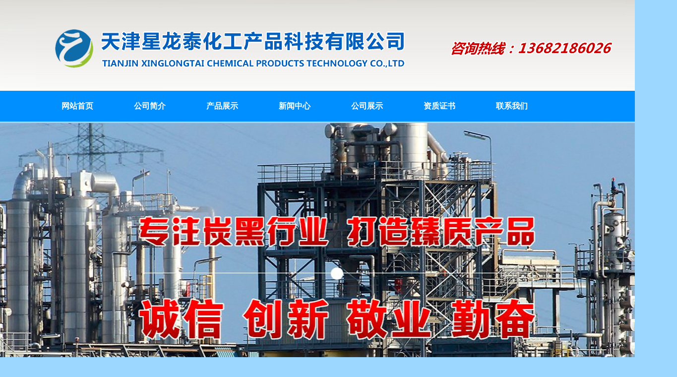

--- FILE ---
content_type: text/html
request_url: http://tjxlthg.com/ProductShowgc.asp?ID=551
body_size: 3896
content:

<!DOCTYPE HTML PUBLIC "-//W3C//DTD HTML 4.01 Transitional//EN" "http://www.w3.org/TR/html4/loose.dtd">
<html>
<head>
<meta http-equiv="Content-Type" content="text/html; charset=gb2312">
<title>天津导电炭黑、色素炭黑、乙炔炭黑、N990炭黑_天津星龙泰化工产品科技有限公司</title>
<meta name="keywords" content="天津炭黑,天津炭黑厂,天津炭黑厂家,天津乙炔炭黑,天津乙炔炭黑厂,天津乙炔炭黑厂家,天津色素炭黑,天津色素炭黑厂,天津导电炭黑厂家,导电炭黑厂家,N990炭黑厂家,SP导电剂厂家" />
<meta name="description" content="天津星龙泰化工产品科技有限公司(咨询电话：13682186026)是一家以科研、生产、销售于一体的炭黑生产厂家，公司拥有雄厚的技术实力、完善科学的检测手段和先进的炭黑生产设备，拥有多条全自动国标炭黑生产线和特种炭黑生产线。本公司利用先进的生产技术和优质的生产原料，专业生产导电碳黑（超导、特导、普通导电碳黑）、乙炔碳黑、橡胶系列炭黑（N100-N990），高中低档色素炭黑。" />
<style type="text/css">
<!--
body {
	margin-left: 0px;
	margin-top: 0px;
	margin-right: 0px;
	margin-bottom: 0px;
}
 .mecity {
	 background-color:white;
	 visibility:hidden;
	 display:none;
	 position:absolute;
	 left:0px;
	 top:0px; }
img {border:0px;}
-->
</style>
<link href="css.css" rel="stylesheet" type="text/css">
<link rel="stylesheet" type="text/css" href="css/jquery.jslides.css" media="screen" />
<script type="text/javascript" src="js/jquery-1.8.0.min.js"></script>
<script type="text/javascript" src="js/jquery.jslides.js"></script>
<style type="text/css">
<!--
.STYLE1 {
	font-size: 18px;
	font-weight: bold;
}
-->
</style>
</head>

<style type="text/css">
A{TEXT-DECORATION: none;}
A:link {color: #000000;}
A:visited {color: #000000}
A:active {color: #000000}
A:hover{COLOR: #FF6600;position: relative; right: 0px; top: 1px}

BODY
{
BACKGROUND-COLOR: #FFFFFF; 
}
TD
{
FONT-FAMILY: 宋体; FONT-SIZE: 9pt;
color: #000000;
line-height: 150%; 

}
Input
{
BACKGROUND-COLOR: #FFFDFB; 
BORDER-BOTTOM: #89a5e6 1px solid;
BORDER-LEFT: #89a5e6 1px solid;
BORDER-RIGHT: #89a5e6 1px solid;
BORDER-TOP: #89a5e6 1px solid;
COLOR: #205064;
border-color: #B2C2D7 #B2C2D7 #B2C2D7 #B2C2D7; font-size: 9pt
}
Button
{
FONT-SIZE: 9pt;HEIGHT: 20px; 

}
Select
{
FONT-SIZE: 9pt;HEIGHT: 20px;

}
.border
{
border: 1px solid #FB9F47;
}
.border2
{
background:#DFE6EE;
BORDER-bottom: #B2C2D7 1px solid;
}
.FootBg
{
background:#FBDCBE;
}
.title
{
background:url(Skin/1/head_bg.GIF);height: 30;

}
.tdbg
{
background:#FBDCBE;
}
.txt_css
{

}
.title_lefttxt
{

}
.title_left
{
background:url(Skin/1/left_bg.gif);height: 34;
}
.tdbg_left
{
background:#FFECD9;
border: 1px solid #FB9F47;
}
.title_left2
{

}
.tdbg_left2
{

}
.tdbg_leftall
{
background:#DFE6EE;
BORDER-right: #B2C2D7 1px solid;

}
.title_righttxt
{

}
.title_right
{
background:url(Skin/1/Right_bg.gif);height: 32;
}
.tdbg_right
{

}
.title_right2
{

}
.tdbg_right2
{

}
.tdbg_rightall
{

}
</style>

<script language="JavaScript" type="text/JavaScript">
function fontZoom(size){
 document.getElementById('fontZoom').style.fontSize=size+'px'
}
</SCRIPT>
<SCRIPT language=JavaScript>
var currentpos,timer;

function initialize()
{
timer=setInterval("scrollwindow()",50);
}
function sc(){
clearInterval(timer);
}
function scrollwindow()
{
currentpos=document.body.scrollTop;
window.scroll(0,++currentpos);
if (currentpos != document.body.scrollTop)
sc();
}
document.onmousedown=sc
document.ondblclick=initialize
</SCRIPT>

<body id="main_bg">
<table width="100%" border="0" align="center" cellpadding="0" cellspacing="0">
  <tr>
    <td><table width="100%"  border="0" cellpadding="0" cellspacing="0">
      <tr>
        <td><table width="100%"  border="0" cellspacing="0" cellpadding="0">
          <tr>
            <td align="center" valign="top"><img src="image/logo.jpg" width="1365" height="183" border="0"></td>
          </tr>
          <tr>
            <td valign="middle"><div class="daohang_g"><div class="daohang" >
    <ul>
      <li class="fl"><a href="Index.asp">网站首页</a></li>
	   <li class="fl"><a href="Aboutus.asp?Title=公司简介">公司简介</a></li>
	  <li class="fl"><a href="Product.asp?bigclassname=产品展示">产品展示</a></li>
		<li class="fl"><a href="NewsClass.asp?BigClass=公司新闻">新闻中心</a></li>
		 <li class="fl"><a href="Product.asp?bigclassname=公司展示">公司展示</a></li>
		<li class="fl"><a href="NewsClass.asp?BigClass=资质证书">资质证书</a></li>
		<li class="fl"><a href="Aboutus.asp?Title=联系我们">联系我们</a></li>
    </ul>
  </div></div></td>
          </tr>
          <tr>
            <td height="3" align="center" valign="middle"><img src="image/spacer.gif" height="3"></td>
          </tr>
          <tr>
            <td align="left" valign="middle"><div id="full-screen-slider">
	<ul id="slides">
		<li style="background:url('image/01.jpg') no-repeat center top"><a href="#">标题1</a></li>
		<li style="background:url('image/02.jpg') no-repeat center top"><a href="#">标题2</a></li>
		<li style="background:url('image/03.jpg') no-repeat center top"><a href="#">标题1</a></li>

	</ul>
</div></td>
          </tr>
          <tr>
            <td height="8" align="center" valign="middle"></td>
          </tr>

</table>
</td>
      </tr>
      <tr>
        <td><table width="10%"  border="0" align="center" cellpadding="0" cellspacing="0">
          <tr valign="top">
            <td width="1"><table width="100%"  border="0" cellspacing="0" cellpadding="0">

              <tr>
                <td valign="top"><table width="100%"  border="0" cellspacing="0" cellpadding="0">
                  <tr>
                    <td height="48" valign="middle" id="left_h1_bg">&nbsp;&nbsp;&nbsp;&nbsp;产品分类</td>
                  </tr>
                  <tr>
                    <td valign="top" id="c_m"><table width="250"  border="0" align="center" cellpadding="0" cellspacing="0" id="ad_bg">
																			                        
                  <tr>
                    
                    <td height="25" align="center" id="pro_list_endline"><a href='Product.asp?BigClassName=产品展示&Smallclassname=导电炭黑'>导电炭黑</a></td>
                  </tr>
					    
                  <tr>
                    
                    <td height="25" align="center" id="pro_list_endline"><a href='Product.asp?BigClassName=产品展示&Smallclassname=乙炔炭黑'>乙炔炭黑</a></td>
                  </tr>
					    
                  <tr>
                    
                    <td height="25" align="center" id="pro_list_endline"><a href='Product.asp?BigClassName=产品展示&Smallclassname=色素炭黑'>色素炭黑</a></td>
                  </tr>
					    
                  <tr>
                    
                    <td height="25" align="center" id="pro_list_endline"><a href='Product.asp?BigClassName=产品展示&Smallclassname=橡胶炭黑'>橡胶炭黑</a></td>
                  </tr>
					    
                  <tr>
                    
                    <td height="25" align="center" id="pro_list_endline"><a href='Product.asp?BigClassName=产品展示&Smallclassname=特种炭黑'>特种炭黑</a></td>
                  </tr>
					    
                  <tr>
                    
                    <td height="25" align="center" id="pro_list_endline"><a href='Product.asp?BigClassName=产品展示&Smallclassname=990炭黑'>990炭黑</a></td>
                  </tr>
					    
                </table></td>
                  </tr>
                  <tr>
                    <td valign="top"><img src="image/c_f.jpg"></td>
                  </tr>
                </table></td>
              </tr>
              <tr>
                <td valign="top">&nbsp;</td>
              </tr>
              <tr>
                <td valign="top"><table width="100%"  border="0" cellspacing="0" cellpadding="0">
                  <tr>
                    <td height="48" valign="middle" id="left_h1_bg">&nbsp;&nbsp;&nbsp;&nbsp;产品知识</td>
                  </tr>
                  <tr>
                    <td valign="top" id="proc_m"><table width="250"  border="0" align="center" cellpadding="0" cellspacing="0" id="ad_bg">
	
										                        
                  <tr>
                    <td width="1" height="55" align="left" id="news_bottom">·</td>
                    <td height="55" align="left" id="news_bottom"><a href="shownews.asp?id=378" target="_blank"> 
                                  导电炭黑的不同区别</a></td>
                  </tr>
				  						                            
                  <tr>
                    <td width="1" height="55" align="left" id="news_bottom">·</td>
                    <td height="55" align="left" id="news_bottom"><a href="shownews.asp?id=315" target="_blank"> 
                                  高结构炭黑三要素研究获重大进展</a></td>
                  </tr>
				  						                            
                  <tr>
                    <td width="1" height="55" align="left" id="news_bottom">·</td>
                    <td height="55" align="left" id="news_bottom"><a href="shownews.asp?id=314" target="_blank"> 
                                  如何降低炭黑的破碎率</a></td>
                  </tr>
				  						                            
                  <tr>
                    <td width="1" height="55" align="left" id="news_bottom">·</td>
                    <td height="55" align="left" id="news_bottom"><a href="shownews.asp?id=313" target="_blank"> 
                                  色素炭黑在印刷油墨中的应用</a></td>
                  </tr>
				  						                            
                  <tr>
                    <td width="1" height="55" align="left" id="news_bottom">·</td>
                    <td height="55" align="left" id="news_bottom"><a href="shownews.asp?id=312" target="_blank"> 
                                  色素碳黑在水性油墨中的应用</a></td>
                  </tr>
				  						                            
                </table></td>
                  </tr>
                  <tr>
                    <td valign="top"><img src="image/proc_f.jpg"></td>
                  </tr>
                </table></td>
              </tr>
			         <tr>
                <td valign="top">&nbsp;</td>
              </tr>
			  <tr>
                <td valign="top"><table width="100%"  border="0" cellspacing="0" cellpadding="0">
                  <tr>
                    <td height="48" valign="middle" id="left_h1_bg">&nbsp;&nbsp;&nbsp;&nbsp;联系方式</td>
                  </tr>
                  <tr>
                    <td valign="top" id="proc_m"><table width="250"  border="0" align="center" cellpadding="0" cellspacing="0">
														  				  					    
                      <tr>
                        <td align="left" valign="top" id="c_font">天津星龙泰化工产品科技有限公司<BR>联系人：王经理&nbsp; <BR>手&nbsp; 机：13682186026<BR>电&nbsp; 话：022-86976027&nbsp; <BR>传&nbsp; 真：022-2689594&nbsp; <BR>在线QQ：1259083486<BR>网&nbsp; 址：www.tjxlthg.com<BR>地&nbsp; 址：天津市北辰区张辛公路666号</td>
                      </tr>
                </table></td>
                  </tr>
                  <tr>
                    <td valign="top"><img src="image/proc_f.jpg"></td>
                  </tr>
                </table></td>
              </tr>
			  	         <tr>
                <td valign="top">&nbsp;</td>
              </tr>
            </table>
</td>
            <td width="1"><img src="image/spacerm.gif"></td>
            <td><table width="100%"  border="0" cellspacing="0" cellpadding="0">
              <tr>
                <td valign="middle" id="in_r_h1_bg"><table width="96%" border="0" align="right" cellpadding="0" cellspacing="0">
                  <tr>
                    <td align="left" id="in_r_h1">公司展示</td>
                    <td align="right"></span>&nbsp;</td>
                  </tr>
                </table></td>
              </tr>
              <tr>
                <td valign="top" id="in_r_m"><table width="96%"  border="0" align="center" cellpadding="0" cellspacing="0">
                  <tr>
                    <td valign="top"></td>
                  </tr>
				                    
				                      <tr>
                    <td height="50" align="center" valign="middle"><span class="STYLE1">公司展示</span></td>
                  </tr>
                  <tr>
                    <td bgcolor="#FFFFFF" id="in_content"><table width="95%" border="0" align="center" cellpadding="0" cellspacing="0">
                    <TR> 
                      <TD height="1"> <table width="100%" border="0" align="center" cellpadding="0" cellspacing="0">
                          <tr> 
                            <td align="center"> 公司展示 </td>
                          </tr>
                        </table></TD>
                    </TR>
<TR> 
					 <TD height="40" valign="bottom"> <table width="95%" border="0" align="center" cellpadding="0" cellspacing="0">
                          <tr> 
                             <TD 
                  height=1 colspan="3" background=img/naBialym.gif><IMG height=1 src="img/1x1_pix.gif" 
              width=10></TD>
                          </tr>
                        </table></TD>
                    </TR>
                </table></td>
                  </tr>
                  <tr>
                    <td align="center" valign="middle">&nbsp;</td>
                  </tr>
                </table></td>
              </tr>
          <tr>
                <td valign="top"><img src="image/inline.gif"></td>
              </tr>
            </table></td>
          </tr>
        </table></td>
      </tr>
             <tr>
        <td align="center" valign="top" id="f_bg"><table width="100%"  border="0" align="center" cellpadding="0" cellspacing="0">
  		  <tr>
    <td height="8"></td>
  </tr>
  <tr>
    <td height="25" align="center" id="f_font">Copyright.版权所有 (C) 2017 天津星龙泰化工产品科技有限公司 All Right Reserved.</td>
  </tr>
  <tr>
    <td height="25" align="center" id="f_font"><table width="100%"  border="0" align="center" cellpadding="0" cellspacing="0">
														  				  					    
                      <tr>
                        <td align="center" valign="top" id="f_font">联系人：王经理 手 机：13682186026 电 话：022-86976027 传 真：022-2689594&nbsp; 地 址：天津市北辰区张辛公路666号 <strong>备案号:<a href="https://beian.miit.gov.cn" target="_blank"><span style="color:#FFFFFF;">津ICP备18010013号-1</span></a></strong></td>
                      </tr>
                    </table></td>
  </tr>
</table></td>
      </tr>

    </table></td>
  </tr>
</table>

</body>
</html>



--- FILE ---
content_type: text/css
request_url: http://tjxlthg.com/css.css
body_size: 12275
content:
h1 {
	font-size: 12px;
	font-weight: normal;
	text-decoration: none;
}
#pro_bg {
	background-image: url(image/pro_middle.jpg);
	background-repeat: repeat-y;
	background-position: left top;
	width: 202px;
}
#link_bg {
	background-image: url(image/link_bg.jpg);
	background-repeat: repeat-y;
	background-position: center top;
	width: 984px;
	height: 101px;
}
#intro_content {
	font-size: 14px;
	line-height: 2;
	color: #333333;
	text-decoration: none;
	font-family: "微软雅黑";
}
a:link {
	TEXT-DECORATION: none;
	color: #333333;
	font-size: 14px;
	font-family: "微软雅黑";
	font-weight: normal;
}
#c_font {
	font-family: "微软雅黑";
	font-size: 14px;
	font-weight: normal;
	color: #017ED2;
	line-height: 2;
}

a:visited {
	TEXT-DECORATION: none;
	color: #333333;
	font-size: 14px;
	font-family: "微软雅黑";
	font-weight: normal;
}
a:active {
	TEXT-DECORATION: none;
	color: #333333;
	font-size: 14px;
	font-family: "微软雅黑";
	font-weight: normal;
}
a:hover{
	COLOR: #333333;
	position: relative;
	right: 0px;
	top: 1px;
	font-size: 14px;
	font-family: "微软雅黑";
	font-weight: normal;
}
#in_content {
	font-size: 14px;
	line-height: 2;
	color: #333333;
	text-decoration: none;
	padding-top: 12px;
	padding-right: 5px;
	padding-left: 5px;
	font-family: "微软雅黑";
	font-weight: normal;
}
#pic_bor {
	background-repeat: no-repeat;
	background-position: left top;
	border: 3px solid #BEDDEF;
}


#main_bg {
	background-image: url(image/bg.jpg);
	background-repeat: repeat-x;
	background-position: left top;
	background-color: #9BD7FF;
}
#xh_m {
	background-image: url(image/xh_m.jpg);
	background-repeat: repeat-y;
	background-position: left top;
}

#news_list_footer {
	background-image: url(image/news_list_line.jpg);
	background-repeat: no-repeat;
	background-position: left bottom;
	width: 248px;
}
#nav_bg {
	background-image: url(image/nav_bg.jpg);
	background-position: center top;
	background-repeat: no-repeat;
	height: 39px;
	width: 752px;
}
#ann_bg {
	background-image: url(image/ann_bg.jpg);
	height: 170px;
	width: 216px;
	background-repeat: no-repeat;
	background-position: left top;
}
#pro_middle {
	background-image: url(image/pro_middle.jpg);
	background-repeat: repeat-y;
	background-position: center top;
	width: 666px;
}
#intro_bg {
	background-image: url(image/intro_bg.jpg);
	height: 193px;
	background-repeat: repeat-x;
	background-position: left top;
}
#pro_bg {
	background-image: url(image/pro_bg.jpg);
	width: 543px;
	background-repeat: no-repeat;
	background-position: left top;
}
#intro_pic {
	padding-top: 5px;
	padding-right: 8px;
	padding-bottom: 5px;
	padding-left: 3px;
	float: left;
}#zz_m {
	background-image: url(image/zz_m.jpg);
	background-repeat: repeat-y;
	background-position: left top;
}
#end_bg {
	width: 1008px;
	background-repeat: no-repeat;
	background-position: center top;
	font-size: 12px;
	color: #999999;
	background-image: url(image/end.jpg);
	height: 30px;
}
#pro_list_footer {
	background-image: url(image/news_list_line.jpg);
	background-repeat: no-repeat;
	background-position: left bottom;
	width: 142px;
}
#ann_bg {
	background-image: url(image/ann_bg.jpg);
	background-repeat: repeat-x;
	background-position: left top;
	height: 31px;
}
#nav a:link {
	TEXT-DECORATION: none;
	color: #FFFFFF;
	font-size: 14px;
	font-weight: bold;
	font-family: "微软雅黑";
}
#nav {
	background-image: url(image/nav_bg.jpg);
	background-repeat: repeat-x;
	background-position: left top;
	height: 42px;
}

#nav a:visited {
	TEXT-DECORATION: none;
	color: #FFFFFF;
	font-size: 14px;
	font-weight: bold;
	font-family: "微软雅黑";
}
#nav a:active {
	TEXT-DECORATION: none;
	color: #FFFFFF;
	font-size: 14px;
	font-weight: bold;
	font-family: "微软雅黑";
}
#nav a:hover{
	TEXT-DECORATION: none;
	color: #FFFFFF;
	font-size: 14px;
	font-weight: bold;
	font-family: "微软雅黑";
}
#left_h1_bg {
	background-image: url(image/left_h1_bg.jpg);
	background-repeat: no-repeat;
	background-position: center center;
	height: 48px;
	width: 290px;
	font-family: "微软雅黑";
	font-size: 18px;
	color: #333333;
}
#r_h1_bg {
	background-image: url(image/r_h1_bg.jpg);
	background-repeat: no-repeat;
	background-position: center center;
	height: 51px;
	font-family: "微软雅黑";
	font-size: 18px;
	color: #333333;
}
#r_h1_bg a:link {
	TEXT-DECORATION: none;
	color: #333333;
	font-size: 18px;
	font-family: "微软雅黑";
}
#r_h1_bg a:visited {
	TEXT-DECORATION: none;
	color: #333333;
	font-size: 18px;
	font-family: "微软雅黑";
}
#r_h1_bg a:active {
	TEXT-DECORATION: none;
	color: #333333;
	font-size: 18px;
	font-weight: bold;
	font-family: "微软雅黑";
}
#r_h1_bg a:hover{
	TEXT-DECORATION: none;
	color: #333333;
	font-size: 18px;
	font-family: "微软雅黑";
}

#h1_a a:link {
	font-size: 14px;
	font-weight: bold;
	color: #333333;
	text-decoration: none;
}
#h1_a a:visited {
	font-size: 14px;
	font-weight: bold;
	color: #FFFFFF;
	text-decoration: none;
}
#h1_a a:active {
	font-size: 14px;
	font-weight: bold;
	color: #FFFFFF;
	text-decoration: none;
}
#h1_a a:hover {
	font-size: 14px;
	font-weight: bold;
	color: #FFFFFF;
	text-decoration: none;
	position: relative;
	right: 0px;
	top: 1px;
}
#intro_pic {
	padding-top: 5px;
	padding-right: 8px;
	padding-bottom: 5px;
	padding-left: 3px;
	float: left;
}
#h1_bg {
	background-image: url(image/h1.gif);
	height: 27px;
	width: 89px;
	background-repeat: no-repeat;
	background-position: left top;
}
#news_bottom {
	border-bottom-width: 1pt;
	border-bottom-style: dotted;
	border-bottom-color: #999999;
}
#in_r_top {
	background-image: url(image/in_r_top_bg.jpg);
	background-repeat: no-repeat;
	background-position: left top;
	height: 48px;
	width: 705px;
}#in_r_h1 {
	font-size: 18px;
	font-weight: bold;
	color: #333333;
	text-decoration: none;
	font-family: "微软雅黑";
}
#intro_bg {
	background-image: url(image/intro_bg.jpg);
	height: 198px;
	width: 666px;
	background-repeat: no-repeat;
	background-position: center top;
}
#net_bg {
	background-image: url(image/net.jpg);
	background-repeat: no-repeat;
	height: 218px;
	width: 268px;
	background-position: center top;
}
#news_bg {
	background-image: url(image/news_bg.jpg);
	height: 250px;
	width: 268px;
	background-repeat: no-repeat;
	background-position: center top;
}
#pro_bg {
	background-image: url(image/pro_bg.jpg);
	height: 193px;
	width: 960px;
	background-repeat: no-repeat;
	background-position: center top;
}
#in_left_middle {
	background-image: url(image/in_left_middle.jpg);
	width: 197px;
	background-repeat: repeat-y;
	background-position: center top;
}
#in_r_middle {
	background-image: url(image/in_r_middle.jpg);
	width: 748px;
	background-repeat: repeat-y;
	background-position: center top;
	padding: 5px;
	font-size: 12px;
	line-height: 2.0;
	color: #333333;
	text-decoration: none;
}
#pro_list_endline {
	background-repeat: no-repeat;
	background-position: center center;
	height: 40px;
	width: 250px;
	background-image: url(image/proc_list.jpg);
}
#pro_list_endline a:link {
	TEXT-DECORATION: none;
	color: #FFFFFF;
	font-size: 14px;
	font-family: "微软雅黑";
	font-weight: bold;
}
#pro_list_endline a:visited {
	TEXT-DECORATION: none;
	color: #FFFFFF;
	font-size: 14px;
	font-family: "微软雅黑";
	font-weight: bold;
}
#pro_list_endline a:active {
	TEXT-DECORATION: none;
	color: #FFFFFF;
	font-size: 14px;
	font-family: "微软雅黑";
	font-weight: bold;
}
#pro_list_endline a:hover{
	color: #FFFFFF;
	font-size: 14px;
	font-family: "微软雅黑";
	font-weight: bold;
	position: relative;
	right: 0px;
	top: 1px;

}
#in_r_h1_font {
	font-size: 12px;
	font-weight: bold;
	color: #FFFFFF;
	text-decoration: none;
}
#prolist_bg {
	background-image: url(image/prolist_bg.jpg);
	height: 342px;
	width: 213px;
	background-repeat: no-repeat;
	background-position: center top;
}
#contact_bg {
	background-image: url(image/contact_bg.jpg);
	height: 411px;
	width: 213px;
	background-repeat: no-repeat;
	background-position: center top;
}
#intro_pic {
	padding-right: 12px;
	padding-bottom: 5px;
	float: left;
	padding-top: 8px;
}#in_r_h1_bg {
	background-image: url(image/in_r_h1.jpg);
	height: 51px;
	background-repeat: no-repeat;
	background-position: center top;
}
#in_r_middle_bg {
	background-image: url(image/in_r_middle.gif);
	width: 666px;
	background-repeat: repeat-y;
	background-position: center top;
}
#contact_font {
	font-size: 14px;
	color: #FF0000;
	text-decoration: none;
	font-weight: bold;
}
#index_pro_bor {
	border: 1px solid #CCCCCC;
	padding: 2px;
}
#prolist_middle_bg {
	background-image: url(image/prolist_middle.jpg);
	width: 213px;
	background-repeat: repeat-y;
	background-position: center top;
}
#proshow_bg {
	background-image: url(image/proshow_bg.jpg);
	height: 184px;
	width: 984px;
	background-repeat: no-repeat;
	background-position: center top;
}
#nav2_bg {
	background-image: url(image/nav2_bg.jpg);
	height: 30px;
	width: 1008px;
	background-repeat: no-repeat;
	background-position: center top;
}
#intro_m {
	background-image: url(image/intro_m.jpg);
	background-repeat: repeat-y;
}
#pros_bg {
	background-image: url(image/pro_bg.jpg);
	height: 161px;
	width: 973px;
	background-repeat: no-repeat;
	background-position: center top;
}
#proc_m {
	background-image: url(image/proc_m.jpg);
	background-repeat: repeat-y;
	background-position: left top;
}
#nav_l {
	background-image: url(image/navl.jpg);
	height: 44px;
	width: 242px;
	background-repeat: no-repeat;
	background-position: center top;
}
#f_bg {
	background-image: url(image/f_bg.jpg);
	height: 76px;
	background-repeat: repeat-x;
	background-position: left top;
	color: #FFFFFF;
}
#news_m {
	background-image: url(image/news_m.jpg);
	background-repeat: repeat-y;
	background-position: left top;
}
#pros_m {
	background-image: url(image/pros_m.jpg);
	background-repeat: repeat-y;
	background-position: left top;
}
#c_m {
	background-image: url(image/c_m.jpg);
	background-repeat: repeat-y;
	background-position: left top;
}
#f_font {
	font-size: 12px;
	color: #FFFFFF;
	text-decoration: none;
	font-family: "微软雅黑";
}
#in_r_m {
	background-image: url(image/in_r_m.jpg);
	background-repeat: repeat-y;
	background-position: left top;
}
#pross_m {
	background-image: url(image/pross_m.jpg);
	background-repeat: repeat-y;
	background-position: left top;
}
#news_h1_bg {
	background-image: url(image/news_h1_bg.jpg);
	height: 51px;
	background-repeat: no-repeat;
	background-position: left center;
}
#news_h1_bg a:link {
	font-size: 18px;
	font-weight: normal;
	color: #333333;
	text-decoration: none;
	font-family: "微软雅黑";
}
#news_h1_bg a:visited {
	font-size: 18px;
	font-weight: normal;
	color: #333333;
	text-decoration: none;
	font-family: "微软雅黑";
}
#news_h1_bg a:active {
	font-size: 18px;
	font-weight: normal;
	color: #333333;
	text-decoration: none;
	font-family: "微软雅黑";
}
#news_h1_bg a:hover {
	font-size: 18px;
	font-weight: normal;
	color: #333333;
	text-decoration: none;
	font-family: "微软雅黑";
	position: relative;
	right: 0px;
	top: 1px;
}
.fl {float:left;}
.daohang_g{
	margin:0 auto;
	height:62px;
	background-image: url(image/nav_bg.jpg);
	background-repeat: repeat-x;
}

.daohang{ width:1200px; padding:0px; margin:0 auto; height:62px;    color:#FFFFFF;  }
.daohang ul {padding:0px 0px 0 0px; margin:0 auto; height:62px;  font-weight:bold; font-family:"宋体"; color:#FFFFFF;   }
.daohang li {
	display:block;
	color:#FFFFFF;
	line-height:61px;
	margin-top: 0;
	margin-right: auto;
	margin-bottom: 0;
	margin-left: auto;
	padding-top: 0px;
	padding-right: 0px;
	padding-bottom: 0px;
	padding-left: 0px;
}
 .daohang li a {
	font-size:16px;
	color:#FFFFFF;
	text-align:center;
	display:block;
	padding:0px 41px 0 41px;
	font-weight: bold;
}
.daohang li a:hover {
	color:#FFF;
	background-color: #0160BE;
	font-weight: normal;
}
